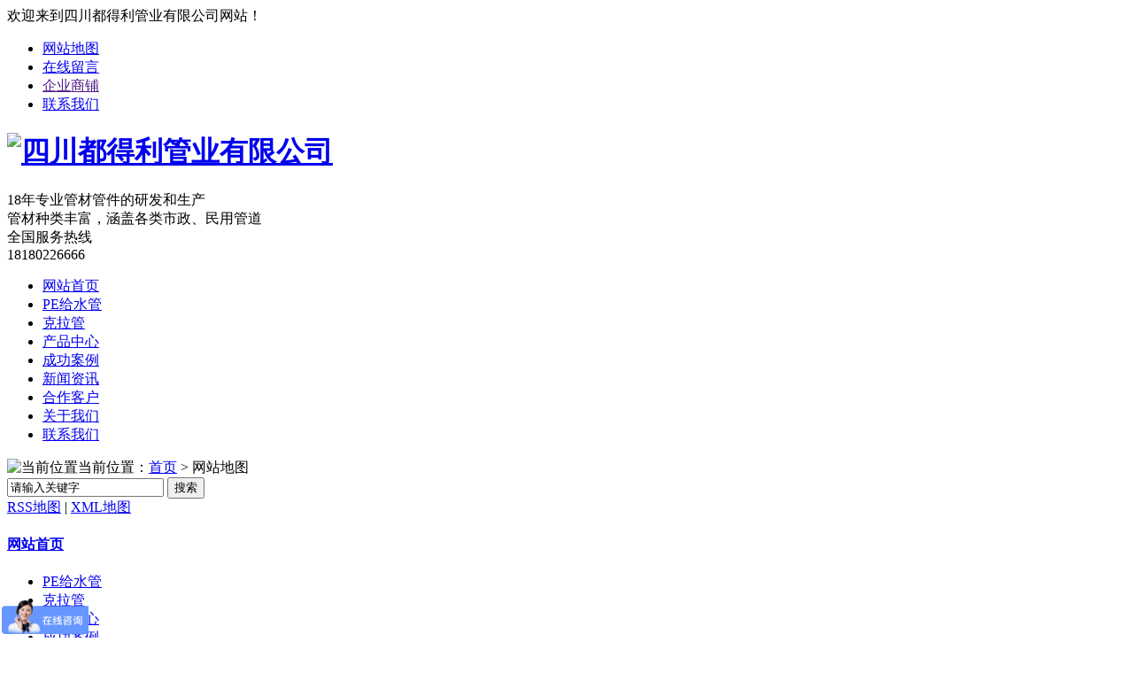

--- FILE ---
content_type: text/html; charset=UTF-8
request_url: http://www.scddl.com/sitemap.html
body_size: 25106
content:
<!DOCTYPE html PUBLIC "-//W3C//DTD XHTML 1.0 Transitional//EN" "http://www.w3.org/TR/xhtml1/DTD/xhtml1-transitional.dtd">
<html xmlns="http://www.w3.org/1999/xhtml">
<head>
    <meta http-equiv="Content-Type" content="text/html; charset=utf-8" />
    <link href="/templates/pc_wjdh/favicon.ico" rel="icon" type="image/x-icon" />
    <link href="/templates/pc_wjdh/favicon.ico" rel="shortcut icon" type="image/x-icon" />
    <link rel="bookmark" href="/templates/pc_wjdh/favicon.ico" type="image/x-icon" />
    <meta name="Copyright" content="All Rights Reserved btoe.cn" />
    <meta http-equiv="X-UA-Compatible" content="IE=edge,chrome=1" />
    <title>网站地图-四川都得利管业有限公司</title>
    <link href="/templates/pc_wjdh/css/css.css" rel="stylesheet" type="text/css" />
    <link href="/templates/pc_wjdh/css/common.css" rel="stylesheet" type="text/css" />
    <link href="/templates/pc_wjdh/css/sitemap.css" rel="stylesheet" type="text/css" />
    <link href="/templates/pc_wjdh/css/skin.css" rel="stylesheet" type="text/css" />
    <script src="/templates/pc_wjdh/js/n/WJDH_common.js"></script>
    <meta name="baidu-site-verification" content="RIzqv5TxU6" />
<script>
var _hmt = _hmt || [];
(function() {
  var hm = document.createElement("script");
  hm.src = "https://hm.baidu.com/hm.js?42cee11253ffb5da765684b9d55a5617";
  var s = document.getElementsByTagName("script")[0]; 
  s.parentNode.insertBefore(hm, s);
})();
</script>
</head>
<body>
    <div class="webq_head_xx">
 
<div class="webq_head_1">
<div class="webq_head_2">
<div class="webq_head_2_l">欢迎来到<!-- 四川都得利管业有限公司-->四川都得利管业有限公司网站！</div> 
<div class="webq_head_2_r">
<ul>
<li class="last"><a href="/sitemap.html" title="网站地图">网站地图</a></li>
<li><a href="#wjdh-message" title="在线留言">在线留言</a></li>
<li><a href="" rel="external nofollow" title="企业商铺">企业商铺</a></li>
<li><a href="/lxwm/index.html" title="联系我们">联系我们</a></li>
</ul>
</div>
</div>
</div>


<div class="webq_top_1">
<div class="webq_top_2">

<div class="webq_top_logo"><h1><a href="/" title="四川都得利管业有限公司"><img src="/templates/pc_wjdh/images/top_logo.png" alt="四川都得利管业有限公司" title="四川都得利管业有限公司" /></a></h1></div>
<div class="webq_top_zhuy">
18年专业管材管件的研发和生产<br />
管材种类丰富，涵盖各类市政、民用管道
</div>
<div class="webq_top_tel">
<div class="webq_top_tel_text">全国服务热线 </div>
<div class="webq_top_tel_dh">18180226666</div>
</div>
</div>
</div>

</div>

<div class="webq_top_menu_x">
<div class="webq_top_menu">
<ul>

<li class="last 0"><a href="/" title="网站首页">网站首页</a></li>

  <li class="wjdh-nav-112"><a href="/pegsg/index.html" title="PE给水管">PE给水管</a></li>

  <li class="wjdh-nav-111"><a href="/klg/index.html" title="克拉管">克拉管</a></li>

  <li class="wjdh-nav-30"><a href="/cpzx/index.html" title="产品中心">产品中心</a></li>

  <li class="wjdh-nav-34"><a href="/gcal/index.html" title="成功案例">成功案例</a></li>

  <li class="wjdh-nav-1"><a href="/xwzx/index.html" title="新闻资讯">新闻资讯</a></li>

  <li class="wjdh-nav-93"><a href="/hzkh/index.html" title="合作客户">合作客户</a></li>

  <li class="wjdh-nav-22"><a href="/gsjj/index.html#" title="关于我们">关于我们</a></li>

  <li class="wjdh-nav-52"><a href="/lxwm/index.html" title="联系我们">联系我们</a></li>

</ul>
</div>
</div>

<!--顶部结束-->

<script>
    $(function () {
        $(window).scroll(function () {
            if ($(window).scrollTop() >= 160) {
                $(".webq_top_menu_x").addClass("fixedNav");
            } else {
                $(".webq_top_menu_x").removeClass("fixedNav");
            }
        });
    });
</script>

    
        <div class="wjdh-banner" style="background-image: url(/uploads/image/ny_2.jpg);">
        </div>
    
    <div class="breadcrumb-search">
        <div class="container">
            <div class="breadcrumb pull-left">
                <img alt="当前位置" title="当前位置" src="/templates/pc_wjdh/img/home.png" />当前位置：<a href="/">首页</a>&nbsp;>&nbsp;网站地图
            </div>
            <div class="wjdh-search pull-right">
                <div class="form pull-right">
                    <input type="text" onblur="if (value ==''){value='请输入关键字'}" onclick="if(this.value=='请输入关键字')this.value=''" value="请输入关键字" class="search-t" id="keywords" name="keywords" onkeydown="if(event.keyCode==13){SiteSearchkwf('#keywords');return false};" />
                    <button type="submit" class="search-s" onclick="SiteSearchkwf('#keywords');">
                        搜索</button>
                </div>
                <div class="search-key pull-right">
                </div>
            </div>
        </div>
    </div>
    <div class="container">
        <div class="page-about">
            <div class="page-content">
                <div class="sitemap_con">
                    <div class="site_r_link">
                        <a href="/rss.xml" title="RSS地图">RSS地图</a> | <a href="/sitemap.xml" title="XML地图">XML地图</a></div>
                    <h4>
                        <a href="/" title="网站首页">网站首页</a></h4>
                    <div class="b4">
                        <ul>
                            
                                    <li><a href="/pegsg/index.html" title="PE给水管">PE给水管</a></li>
                                
                                    <li><a href="/klg/index.html" title="克拉管">克拉管</a></li>
                                
                                    <li><a href="/cpzx/index.html" title="产品中心">产品中心</a></li>
                                
                                    <li><a href="/gcal/index.html" title="成功案例">成功案例</a></li>
                                
                                    <li><a href="/xwzx/index.html" title="新闻资讯">新闻资讯</a></li>
                                
                                    <li><a href="/hzkh/index.html" title="合作客户">合作客户</a></li>
                                
                                    <li><a href="/gsjj/index.html#" title="关于我们">关于我们</a></li>
                                
                                    <li><a href="/lxwm/index.html" title="联系我们">联系我们</a></li>
                                
                        </ul>
                        <div class="clear">
                        </div>
                    </div>
                    
                            <h4> 
                            <a href="/lmdh/index.html" title="栏目导航">栏目导航</a></h4>
                            <div class="b4">
                                <ul>
                                    
                                        <li>
                                            <h4><a href="/jjfa/index.html" title="企业相册" target="_blank">企业相册</a></h4>
                                            
                                        </li>
                                    
                                        <li>
                                            <h4><a href="/khjz/index.html" title="客户见证" target="_blank">客户见证</a></h4>
                                            
                                        </li>
                                    
                                </ul>
                                <div class="clear">
                                </div>
                            </div>
                        
                            <h4> 
                            <a href="/cpzx/index.html" title="产品中心">产品中心</a></h4>
                            <div class="b4">
                                <ul>
                                    
                                        <li>
                                            <h4><a href="/hdpesbbwg/index.html" title="HDPE双壁波纹管" target="_blank">HDPE双壁波纹管</a></h4>
                                            
                                        </li>
                                    
                                        <li>
                                            <h4><a href="/gxzqgxg/index.html" title="改性增强刚性管" target="_blank">改性增强刚性管</a></h4>
                                            
                                        </li>
                                    
                                        <li>
                                            <h4><a href="/pegsg/index.html" title="PE给水管" target="_blank">PE给水管</a></h4>
                                            
                                        </li>
                                    
                                        <li>
                                            <h4><a href="/hdpezkbcrg/index.html" title="HDPE中空壁缠绕管" target="_blank">HDPE中空壁缠绕管</a></h4>
                                            
                                        </li>
                                    
                                        <li>
                                            <h4><a href="/nlzqjyxlxbwg/index.html" title="内肋增强聚乙烯螺旋波纹管" target="_blank">内肋增强聚乙烯螺旋波纹管</a></h4>
                                            
                                        </li>
                                    
                                        <li>
                                            <h4><a href="/klg/index.html" title="克拉管" target="_blank">克拉管</a></h4>
                                            
                                        </li>
                                    
                                        <li>
                                            <h4><a href="/hdpecrjgbbxg/index.html" title="HDPE缠绕结构壁B型管" target="_blank">HDPE缠绕结构壁B型管</a></h4>
                                            
                                        </li>
                                    
                                        <li>
                                            <h4><a href="/pegswgjfhg/index.html" title="PE钢丝网骨架复合管" target="_blank">PE钢丝网骨架复合管</a></h4>
                                            
                                        </li>
                                    
                                        <li>
                                            <h4><a href="/gdbwg/index.html" title="钢带波纹管" target="_blank">钢带波纹管</a></h4>
                                            
                                        </li>
                                    
                                        <li>
                                            <h4><a href="/cpvcdlg/index.html" title="CPVC电力管" target="_blank">CPVC电力管</a></h4>
                                            
                                        </li>
                                    
                                        <li>
                                            <h4><a href="/mppdlg/index.html" title="MPP电力管" target="_blank">MPP电力管</a></h4>
                                            
                                        </li>
                                    
                                        <li>
                                            <h4><a href="/pvcudkg/index.html" title="PVC-U管材" target="_blank">PVC-U管材</a></h4>
                                            
                                        </li>
                                    
                                        <li>
                                            <h4><a href="/pesljcj/index.html" title="PE塑料检查井" target="_blank">PE塑料检查井</a></h4>
                                            
                                        </li>
                                    
                                        <li>
                                            <h4><a href="/pprgj/index.html" title="PP-R管件" target="_blank">PP-R管件</a></h4>
                                            
                                        </li>
                                    
                                        <li>
                                            <h4><a href="/pprgc/index.html" title=" PP-R管材" target="_blank"> PP-R管材</a></h4>
                                            
                                        </li>
                                    
                                        <li>
                                            <h4><a href="/pvcpsgc/index.html" title="PVC排水管材" target="_blank">PVC排水管材</a></h4>
                                            
                                        </li>
                                    
                                        <li>
                                            <h4><a href="/pertdbcng/index.html" title="PE-RT地板采暖管" target="_blank">PE-RT地板采暖管</a></h4>
                                            
                                        </li>
                                    
                                </ul>
                                <div class="clear">
                                </div>
                            </div>
                        
                            <h4> 
                            <a href="/gcal/index.html" title="成功案例">成功案例</a></h4>
                            <div class="b4">
                                <ul>
                                    
                                </ul>
                                <div class="clear">
                                </div>
                            </div>
                        
                            <h4> 
                            <a href="/xwzx/index.html" title="新闻资讯">新闻资讯</a></h4>
                            <div class="b4">
                                <ul>
                                    
                                        <li>
                                            <h4><a href="/mtbd/index.html" title="公司头条" target="_blank">公司头条</a></h4>
                                            
                                        </li>
                                    
                                        <li>
                                            <h4><a href="/xyrd/index.html" title="行业前瞻" target="_blank">行业前瞻</a></h4>
                                            
                                        </li>
                                    
                                        <li>
                                            <h4><a href="/yhjd/index.html" title="客户疑问" target="_blank">客户疑问</a></h4>
                                            
                                        </li>
                                    
                                </ul>
                                <div class="clear">
                                </div>
                            </div>
                        
                            <h4> 
                            <a href="/hzkh/index.html" title="合作客户">合作客户</a></h4>
                            <div class="b4">
                                <ul>
                                    
                                </ul>
                                <div class="clear">
                                </div>
                            </div>
                        
                            <h4> 
                            <a href="/gsjj/index.html#" title="关于我们">关于我们</a></h4>
                            <div class="b4">
                                <ul>
                                    
                                        <li>
                                            <h4><a href="/gsjj/index.html" title="公司简介" target="_blank">公司简介</a></h4>
                                            
                                        </li>
                                    
                                        <li>
                                            <h4><a href="/yxzz/index.html" title="荣誉资质" target="_blank">荣誉资质</a></h4>
                                            
                                        </li>
                                    
                                        <li>
                                            <h4><a href="/lxwm/index.html" title="联系我们" target="_blank">联系我们</a></h4>
                                            
                                        </li>
                                    
                                </ul>
                                <div class="clear">
                                </div>
                            </div>
                        
                    <h4>
                        网站标签</h4>
                    <div class="b4">
                        <ul>
                            
                                    <li>
                                        <h5><a href="http://www.scddl.com/gdbwg/index.html" title="钢带波纹管">钢带波纹管</a></h5></li>
                                
                                    <li>
                                        <h5><a href="http://www.scddl.com/hdpesbbwg/index.html" title="HDPE双壁波纹管">HDPE双壁波纹管</a></h5></li>
                                
                                    <li>
                                        <h5><a href="http://www.scddl.com/pegsg/index.html" title="PE给水管">PE给水管</a></h5></li>
                                
                                    <li>
                                        <h5><a href="http://www.scddl.com/klg/index.html" title="克拉管">克拉管</a></h5></li>
                                
                        </ul>
                        <div class="clear">
                        </div>
                    </div>
                </div>
            </div>
        </div>
    </div>
    <script type="text/javascript" src="/scripts/tongji.js"></script>
<link href="/templates/pc_wjdh/css/extra.css" rel="stylesheet" type="text/css" />
<div class="wjdh-float">
    <ul>
        <li><a href="javascript:docscroll('body');" title="返回顶部">
            <img alt="返回顶部" title="返回顶部" src="/templates/pc_wjdh/img/grey.gif" data-src="/templates/pc_wjdh/img/ico-top.png" /></a></li>
        <li class="bdsharebuttonbox"><a title="在线分享" data-cmd="more"></a></li>
        <li><a href="#wjdh-message" title="在线留言">
            <img alt="在线留言" title="在线留言" src="/templates/pc_wjdh/img/grey.gif" data-src="/templates/pc_wjdh/img/ico-message.png" /></a></li>
        <li><a href="/cpzx/index.html" title="主营业务">
            <img alt="主营业务" title="主营业务" src="/templates/pc_wjdh/img/grey.gif" data-src="/templates/pc_wjdh/img/ico-product.png" /></a>
            <ul>
                
					<li><a href="/hdpesbbwg/index.html" title="HDPE双壁波纹管">HDPE双壁波纹管</a></li>
				
					<li><a href="/gxzqgxg/index.html" title="改性增强刚性管">改性增强刚性管</a></li>
				
					<li><a href="/pegsg/index.html" title="PE给水管">PE给水管</a></li>
				
					<li><a href="/hdpezkbcrg/index.html" title="HDPE中空壁缠绕管">HDPE中空壁缠绕管</a></li>
				
					<li><a href="/nlzqjyxlxbwg/index.html" title="内肋增强聚乙烯螺旋波纹管">内肋增强聚乙烯螺旋波纹管</a></li>
				
					<li><a href="/klg/index.html" title="克拉管">克拉管</a></li>
				
					<li><a href="/hdpecrjgbbxg/index.html" title="HDPE缠绕结构壁B型管">HDPE缠绕结构壁B型管</a></li>
				
					<li><a href="/pegswgjfhg/index.html" title="PE钢丝网骨架复合管">PE钢丝网骨架复合管</a></li>
				
					<li><a href="/gdbwg/index.html" title="钢带波纹管">钢带波纹管</a></li>
				
					<li><a href="/cpvcdlg/index.html" title="CPVC电力管">CPVC电力管</a></li>
				
            </ul>
        </li>
    </ul>
</div>
<!--底部开始-->
<div class="webq_bottom_contx">

<div class="webq_bottom_menux">
<div class="webq_bottom_menu">
<ul>

<li><a href="/" title="网站首页">网站首页</a></li>
 
        <li><a href="/pegsg/index.html" title="PE给水管">PE给水管</a></li>
     
        <li><a href="/klg/index.html" title="克拉管">克拉管</a></li>
     
        <li><a href="/cpzx/index.html" title="产品中心">产品中心</a></li>
     
        <li><a href="/gcal/index.html" title="成功案例">成功案例</a></li>
     
        <li><a href="/xwzx/index.html" title="新闻资讯">新闻资讯</a></li>
     
        <li><a href="/hzkh/index.html" title="合作客户">合作客户</a></li>
     
        <li><a href="/gsjj/index.html#" title="关于我们">关于我们</a></li>
     
        <li><a href="/lxwm/index.html" title="联系我们">联系我们</a></li>
    

</ul>
</div>
</div>

<div class="webq_bottom_cont">

<div class="webq_bottom_1">

<div class="webq_bottom_3">
<ul>
<li class="webq_btb_1">联系人：冯女士</li>  
<li class="webq_btb_2">电话：18180226666  </li>     
<li class="webq_btb_3">座机：028-82233888 </li>      
<li class="webq_btb_4">邮箱：872486338@qq.com</li>  
<li class="webq_btb_5">技术支持：<a title="动力无限" target="_blank" href="http://www.cddlwx.com/" rel="external nofollow">动力无限</a></li>
<li class="webq_btb_11">
<b><a href="http://www.wjdhcms.com/" rel="external nofollow" title="万家灯火"><img src="/templates/pc_wjdh/img/grey.gif" data-src="/uploads/10.jpg" alt="万家灯火" title="万家灯火" /></a></b>
<i><script type="text/javascript">                                                                                               var cnzz_protocol = (("https:" == document.location.protocol) ? " https://" : " http://"); document.write(unescape("%3Cspan id='cnzz_stat_icon_1274541283'%3E%3C/span%3E%3Cscript src='" + cnzz_protocol + "s11.cnzz.com/stat.php%3Fid%3D1274541283%26show%3Dpic' type='text/javascript'%3E%3C/script%3E"));</script></i>
</li>  
</ul>
</div>

<div class="webq_bottom_4">
<ul>
<li class="webq_btb_6"><h2>版权所有：四川都得利管业有限公司</h2> </li>  
<li class="webq_btb_7"><a href="https://beian.miit.gov.cn/" rel="nofollow" target="_blank">备案号：蜀ICP备12027481号-1</a> </li>  
<li class="webq_btb_8"><a href="/rss.xml" title="RSS">RSS </a><a href="/sitemap.xml" title="XML">XML </a><a href="/sitemap.html" title="网站地图">网站地图</a> <a href="/sichuan.htm" title="四川">四川</a>|<a href="/chengdu.htm" title="成都">成都</a>|<a href="/liangzhou.htm" title="凉州">凉州</a>|<a href="/mianyang.htm" title="绵阳">绵阳</a>|<a href="/deyang.htm" title="德阳">德阳</a>|</li>  
<li class="webq_btb_9">地址：成都市崇州市观胜镇天胜路777号 </li>  
<li class="webq_btb_10"> 本公司主要从事 四川克拉管,四川PE给水管,四川hdpe双壁波纹管,四川钢带波纹管  等服务项目，欢迎来电咨询！ </li>
</ul>
</div>


<div class="webq_bottom_er_1">
<img src="/uploads/image/20180823/20180823180202_5781.jpg" alt="手机站二维码" title="手机站二维码" /><br />
手机站二维码
</div>

<div class="clear"></div>
</div>

</div>
</div>
<!-- footer begin 
<script type="text/javascript" src="/messagebox/MessageLeftBox.js"></script>
<tempfile>{/../kefu/qq_online.html}</tempfile>-->
 
   <script src="/templates/pc_wjdh/js/n/base.js" type="text/javascript" charset="utf-8"></script>
</body>
</html>
